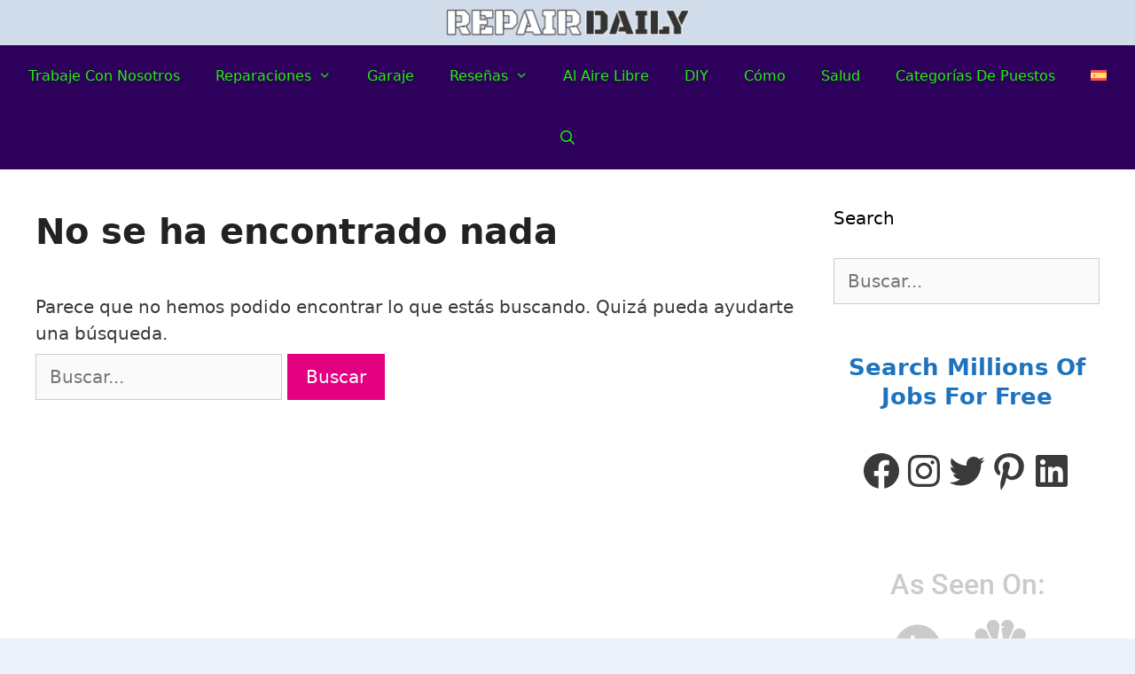

--- FILE ---
content_type: text/html; charset=utf-8
request_url: https://www.google.com/recaptcha/api2/aframe
body_size: 257
content:
<!DOCTYPE HTML><html><head><meta http-equiv="content-type" content="text/html; charset=UTF-8"></head><body><script nonce="5QHtCfBE-7La7PAGFGaysg">/** Anti-fraud and anti-abuse applications only. See google.com/recaptcha */ try{var clients={'sodar':'https://pagead2.googlesyndication.com/pagead/sodar?'};window.addEventListener("message",function(a){try{if(a.source===window.parent){var b=JSON.parse(a.data);var c=clients[b['id']];if(c){var d=document.createElement('img');d.src=c+b['params']+'&rc='+(localStorage.getItem("rc::a")?sessionStorage.getItem("rc::b"):"");window.document.body.appendChild(d);sessionStorage.setItem("rc::e",parseInt(sessionStorage.getItem("rc::e")||0)+1);localStorage.setItem("rc::h",'1767773960768');}}}catch(b){}});window.parent.postMessage("_grecaptcha_ready", "*");}catch(b){}</script></body></html>